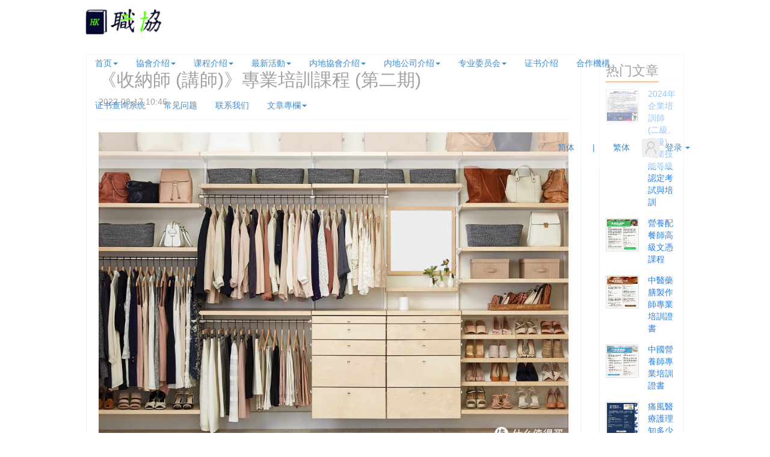

--- FILE ---
content_type: text/html; charset=utf-8
request_url: http://hkzx.org.hk/portal/article/index/id/476.html
body_size: 73506
content:
<!DOCTYPE html>
<html>
<head>
    <title>《收納師 (講師)》專業培訓課程 (第二期)</title>
    <meta name="keywords" content="香港職工教育及職業培訓協會"/>
    <meta name="description" content="香港職工教育及職業培訓協會">
    
<meta name="author" content="ThinkCMF">
<meta charset="utf-8">
<meta http-equiv="X-UA-Compatible" content="IE=edge">
<meta name="viewport" content="width=device-width, initial-scale=1, maximum-scale=1, user-scalable=no">

<!-- Set render engine for 360 browser -->
<meta name="renderer" content="webkit">

<!-- No Baidu Siteapp-->
<meta http-equiv="Cache-Control" content="no-siteapp"/>

<!-- HTML5 shim for IE8 support of HTML5 elements -->
<!--[if lt IE 9]>
<script src="https://oss.maxcdn.com/libs/html5shiv/3.7.0/html5shiv.js"></script>
<![endif]-->
<link rel="icon" href="/themes/simpleboot3/public/assets/images/HKZX_Logo.png" type="image/png">
<link rel="shortcut icon" href="/themes/simpleboot3/public/assets/images/HKZX_Logo.png" type="image/png">
<link href="/themes/simpleboot3/public/assets/simpleboot3/themes/simpleboot3/bootstrap.min.css" rel="stylesheet">
<link href="/themes/simpleboot3/public/assets/simpleboot3/font-awesome/4.4.0/css/font-awesome.min.css" rel="stylesheet"
      type="text/css">



    <script type="text/javascript" src="/themes/simpleboot3/public/assets/js/js/language.js" ></script>
<!--[if IE 7]>
<link rel="stylesheet" href="/themes/simpleboot3/public/assets/simpleboot3/font-awesome/4.4.0/css/font-awesome-ie7.min.css">
<![endif]-->
<link href="/themes/simpleboot3/public/assets/css/style.css" rel="stylesheet">
<style>
    /*html{filter:progid:DXImageTransform.Microsoft.BasicImage(grayscale=1);-webkit-filter: grayscale(1);}*/
    #backtotop {
        position: fixed;
        bottom: 50px;
        right: 20px;
        display: none;
        cursor: pointer;
        font-size: 50px;
        z-index: 9999;
    }

    #backtotop:hover {
        color: #333
    }

    #main-menu-user li.user {
        display: none
    }
</style>
<script type="text/javascript">
    //全局变量
    var GV = {
        ROOT: "/",
        WEB_ROOT: "/",
        JS_ROOT: "static/js/"
    };
</script>
<script src="/themes/simpleboot3/public/assets/js/jquery-1.10.2.min.js"></script>
<script src="/themes/simpleboot3/public/assets/js/jquery-migrate-1.2.1.js"></script>
<script src="/static/js/wind.js"></script>
	
    <style>
        #article_content img {
            height: auto !important;
            max-width: 100%;
        }

        #article_content {
            word-wrap: break-word;
        }
        @media (min-width: 1200px) {
            .container{
                width: 80%;
            }
        }
    </style>
    </head>
<body class="body-white">
<style type="text/css">
    @media (min-width: 1200px) {
        .container{
           width: 80%;
        }
        .language_phone{
            display: none;
        }
        .navbar-default{
            background-color: rgb(255 255 255 / 54%)!important;
        }
    }
   
</style>
<nav class="navbar navbar-default navbar-fixed-top active">
    <div class="container active">
        
        <div class="navbar-header">
            <button type="button" class="navbar-toggle collapsed" data-toggle="collapse"
                    data-target="#bs-example-navbar-collapse-1" aria-expanded="false">
                <span class="sr-only">Toggle navigation</span>
                <span class="icon-bar"></span>
                <span class="icon-bar"></span>
                <span class="icon-bar"></span>
            </button>
            <a class="navbar-brand" href="/" style="padding: 10px;"><img src="/themes/simpleboot3/public/assets/images/hktclogo.png" style="height: 50px;"></a>
            <a  class="navbar-brand language_phone" href="" onclick="zh_tran('s');">简体</a> 
            <a  class="navbar-brand language_phone" href="" >|</a> 
            <a  class="navbar-brand language_phone" href=""  onclick="zh_tran('t');">繁体</a>
        </div>

        <div class="collapse navbar-collapse active" id="bs-example-navbar-collapse-1">
            <ul id="main-menu" class="nav navbar-nav">
                        <li class="dropdown dropdown-custom dropdown-custom-level-1">
        
                        <a href="#" class="dropdown-toggle dropdown-toggle-1" data-toggle="dropdown">
                            首页<span class="caret"></span>
                        </a>
                    
        <ul class="dropdown-menu dropdown-menu-level-1">
                                                    <li class="menu-item menu-item-level-2 levelgt1">
                                <a href="http://hkzx.org.hk/portal/page/index/id/496.html" target="">
                                    香港中小企內地及大灣區小紅書推廣計劃                                </a>
                            </li>
                                                
                
                                    <li class="menu-item menu-item-level-2 levelgt1">
                                <a href="http://hkzx.org.hk/portal/page/index/id/497.html" target="">
                                    香港內地及大灣區中小企Bilibili 市場推廣計劃                                </a>
                            </li>
                                                
                
            <li class="dropdown dropdown-custom dropdown-custom-level-2">
        
                        <a href="#" class="dropdown-toggle dropdown-toggle-2" data-toggle="dropdown">
                            2023 第一屆 粵港澳培訓師職業技能大賽<span class="caret"></span>
                        </a>
                    
        <ul class="dropdown-menu dropdown-menu-level-2">
                                                    <li class="menu-item menu-item-level-3 levelgt1">
                                <a href="http://hkzx.org.hk/portal/page/index/id/600.html" target="">
                                    新聞                                </a>
                            </li>
                                                
                
                                    <li class="menu-item menu-item-level-3 levelgt1">
                                <a href="http://www.hkzx.hk/portal/page/index/id/547.html" target="">
                                    主辦單位確認書(香港)                                </a>
                            </li>
                                                
                
                                    <li class="menu-item menu-item-level-3 levelgt1">
                                <a href="http://hkzx.org.hk/portal/page/index/id/601.html" target="">
                                    活動資訊                                </a>
                            </li>
                                                
                
                                    <li class="menu-item menu-item-level-3 levelgt1">
                                <a href="http://hkzx.org.hk/portal/page/index/id/603.html" target="">
                                    粵港澳一試三證名單                                </a>
                            </li>
                                                
                
                                    <li class="menu-item menu-item-level-3 levelgt1">
                                <a href="http://hkzx.org.hk/portal/page/index/id/604.html" target="_blank">
                                    粵港澳培訓師大賽介紹                                </a>
                            </li>
                                                
                
                </ul>
    </li>
                
                                    <li class="menu-item menu-item-level-2 levelgt1">
                                <a href="http://hkzx.org.hk/portal/page/index/id/557.html" target="">
                                    第一屆粵港澳培訓師職業技能大賽 (香港賽區)                                </a>
                            </li>
                                                
                
                </ul>
    </li>
                
            <li class="dropdown dropdown-custom dropdown-custom-level-1">
        
                        <a href="#" class="dropdown-toggle dropdown-toggle-1" data-toggle="dropdown">
                            協會介绍<span class="caret"></span>
                        </a>
                    
        <ul class="dropdown-menu dropdown-menu-level-1">
                                                    <li class="menu-item menu-item-level-2 levelgt1">
                                <a href="/portal/page/index/id/31.html" target="">
                                    協會概况                                </a>
                            </li>
                                                
                
                </ul>
    </li>
                
            <li class="dropdown dropdown-custom dropdown-custom-level-1">
        
                        <a href="#" class="dropdown-toggle dropdown-toggle-1" data-toggle="dropdown">
                            课程介绍<span class="caret"></span>
                        </a>
                    
        <ul class="dropdown-menu dropdown-menu-level-1">
                            <li class="dropdown dropdown-custom dropdown-custom-level-2">
        
                        <a href="#" class="dropdown-toggle dropdown-toggle-2" data-toggle="dropdown">
                            最新课程<span class="caret"></span>
                        </a>
                    
        <ul class="dropdown-menu dropdown-menu-level-2">
                                                    <li class="menu-item menu-item-level-3 levelgt1">
                                <a href="http://hkzx.org.hk/portal/page/index/id/498.html" target="_blank">
                                    CVCC 核心能力 專業認證證書課程                                </a>
                            </li>
                                                
                
                </ul>
    </li>
                
                                    <li class="menu-item menu-item-level-2 levelgt1">
                                <a href="/portal/list/index/id/6.html" target="">
                                    热门课程                                </a>
                            </li>
                                                
                
                                    <li class="menu-item menu-item-level-2 levelgt1">
                                <a href="/portal/list/index/id/8.html" target="">
                                    工聯會業餘進修中心                                </a>
                            </li>
                                                
                
                                    <li class="menu-item menu-item-level-2 levelgt1">
                                <a href="/portal/list/index/id/9.html" target="">
                                    青年协会持续进修中心课程                                </a>
                            </li>
                                                
                
                                    <li class="menu-item menu-item-level-2 levelgt1">
                                <a href="/portal/list/index/id/10.html" target="">
                                    醫藥及護理、保健養生類培訓課程                                </a>
                            </li>
                                                
                
                                    <li class="menu-item menu-item-level-2 levelgt1">
                                <a href="/portal/list/index/id/17.html" target="">
                                    孕婦及嬰、幼兒類培訓課程                                </a>
                            </li>
                                                
                
                                    <li class="menu-item menu-item-level-2 levelgt1">
                                <a href="/edu.html" target="">
                                    教育類培訓課程                                </a>
                            </li>
                                                
                
                                    <li class="menu-item menu-item-level-2 levelgt1">
                                <a href="/art.html" target="">
                                    設計、藝術類培訓課程                                </a>
                            </li>
                                                
                
                                    <li class="menu-item menu-item-level-2 levelgt1">
                                <a href="/管理、營銷.html" target="">
                                    管理、營銷類培訓課程                                </a>
                            </li>
                                                
                
                                    <li class="menu-item menu-item-level-2 levelgt1">
                                <a href="/portal/list/index/id/14.html" target="">
                                    心理、綜合服務諮詢類培訓課程                                </a>
                            </li>
                                                
                
                                    <li class="menu-item menu-item-level-2 levelgt1">
                                <a href="/portal/list/index/id/15.html" target="">
                                    烹飪、餐飲及食品安全類培訓課程                                </a>
                            </li>
                                                
                
                                    <li class="menu-item menu-item-level-2 levelgt1">
                                <a href="/portal/list/index/id/16.html" target="">
                                    綜合課程                                </a>
                            </li>
                                                
                
                                    <li class="menu-item menu-item-level-2 levelgt1">
                                <a href="http://hkzx.org.hk/portal/page/index/id/498.html" target="_blank">
                                    香港基督教青年會專業進修書院                                </a>
                            </li>
                                                
                
                                    <li class="menu-item menu-item-level-2 levelgt1">
                                <a href="https://www.vtc.edu.hk/tc/home.html" target="_blank">
                                    VTC 職業訓練局                                </a>
                            </li>
                                                
                
                </ul>
    </li>
                
            <li class="dropdown dropdown-custom dropdown-custom-level-1">
        
                        <a href="#" class="dropdown-toggle dropdown-toggle-1" data-toggle="dropdown">
                            最新活動<span class="caret"></span>
                        </a>
                    
        <ul class="dropdown-menu dropdown-menu-level-1">
                                                    <li class="menu-item menu-item-level-2 levelgt1">
                                <a href="/portal/page/index/id/409.html" target="">
                                    Thei演講                                </a>
                            </li>
                                                
                
                                    <li class="menu-item menu-item-level-2 levelgt1">
                                <a href="/portal/page/index/id/450.html" target="">
                                    齊抗疫，多溝通 | 香港珠海職業教育及培訓交流及咨詢會                                </a>
                            </li>
                                                
                
                </ul>
    </li>
                
            <li class="dropdown dropdown-custom dropdown-custom-level-1">
        
                        <a href="#" class="dropdown-toggle dropdown-toggle-1" data-toggle="dropdown">
                            内地協會介绍<span class="caret"></span>
                        </a>
                    
        <ul class="dropdown-menu dropdown-menu-level-1">
                                                    <li class="menu-item menu-item-level-2 levelgt1">
                                <a href="www.cvcc.net.cn" target="_blank">
                                    全国核心能力认证CVCC                                </a>
                            </li>
                                                
                
                                    <li class="menu-item menu-item-level-2 levelgt1">
                                <a href="http://www.szzx.org.cn" target="_blank">
                                    深圳市職工教育和職業培訓協會                                </a>
                            </li>
                                                
                
                                    <li class="menu-item menu-item-level-2 levelgt1">
                                <a href="https://www.zhongguozhixie.com.cn" target="_blank">
                                    中國職工教育和職業培訓協會                                </a>
                            </li>
                                                
                
                                    <li class="menu-item menu-item-level-2 levelgt1">
                                <a href="https://www.gdzyjnw.com/" target="_blank">
                                    广东省职业培训和技工教育协会                                </a>
                            </li>
                                                
                
                                    <li class="menu-item menu-item-level-2 levelgt1">
                                <a href="http://www.hnzhx2011.com/" target="_blank">
                                    海南省职业培训协会                                </a>
                            </li>
                                                
                
                                    <li class="menu-item menu-item-level-2 levelgt1">
                                <a href="https://mp.weixin.qq.com/s/SSGO42YBmpsxHT4OTEveoA" target="_blank">
                                    珠海市職工教育和職業培訓協會                                </a>
                            </li>
                                                
                
                </ul>
    </li>
                
            <li class="dropdown dropdown-custom dropdown-custom-level-1">
        
                        <a href="#" class="dropdown-toggle dropdown-toggle-1" data-toggle="dropdown">
                            内地公司介绍<span class="caret"></span>
                        </a>
                    
        <ul class="dropdown-menu dropdown-menu-level-1">
                                                    <li class="menu-item menu-item-level-2 levelgt1">
                                <a href="/portal/page/index/id/33.html" target="">
                                    珠海友师                                </a>
                            </li>
                                                
                
                                    <li class="menu-item menu-item-level-2 levelgt1">
                                <a href="/portal/page/index/id/34.html" target="">
                                    广州友师                                </a>
                            </li>
                                                
                
                </ul>
    </li>
                
            <li class="dropdown dropdown-custom dropdown-custom-level-1">
        
                        <a href="#" class="dropdown-toggle dropdown-toggle-1" data-toggle="dropdown">
                            专业委员会<span class="caret"></span>
                        </a>
                    
        <ul class="dropdown-menu dropdown-menu-level-1">
                                                    <li class="menu-item menu-item-level-2 levelgt1">
                                <a href="/portal/page/index/id/446.html" target="">
                                    國際專業委員會                                </a>
                            </li>
                                                
                
                </ul>
    </li>
                
                                    <li class="menu-item menu-item-level-1">
                                <a href="/portal/page/index/id/13.html" target="">
                                    证书介绍                                </a>
                            </li>
                                            
                
                                    <li class="menu-item menu-item-level-1">
                                <a href="/portal/page/index/id/14.html" target="">
                                    合作機構                                </a>
                            </li>
                                            
                
                                    <li class="menu-item menu-item-level-1">
                                <a href="/portal/page/index/id/15.html" target="">
                                    证书查询系统                                </a>
                            </li>
                                            
                
                                    <li class="menu-item menu-item-level-1">
                                <a href="/portal/page/index/id/16.html" target="">
                                    常见问题                                </a>
                            </li>
                                            
                
                                    <li class="menu-item menu-item-level-1">
                                <a href="/portal/page/index/id/17.html" target="">
                                    联系我们                                </a>
                            </li>
                                            
                
            <li class="dropdown dropdown-custom dropdown-custom-level-1">
        
                        <a href="#" class="dropdown-toggle dropdown-toggle-1" data-toggle="dropdown">
                            文章專欄<span class="caret"></span>
                        </a>
                    
        <ul class="dropdown-menu dropdown-menu-level-1">
                                                    <li class="menu-item menu-item-level-2 levelgt1">
                                <a href="/portal/page/index/id/382.html" target="">
                                    2021教育金秋系列發佈會：介绍统筹谋划重大主题教育进课程教材情况                                </a>
                            </li>
                                                
                
                </ul>
    </li>
                
        
            </ul>

            <ul class="nav navbar-nav navbar-right" id="main-menu-user">
                
                <li class="login language_pc">
                    <a  href="" onclick="zh_tran('s');">简体</a> 
                </li>
                <li class="login language_pc">
                    <a class="dropdown-toggle notifactions">|</a>           
                </li>
                <li class="login language_pc">
                    <a href=""  onclick="zh_tran('t');">繁体</a>
                </li>
                
                <li class="dropdown user login">
                    <a class="dropdown-toggle user" data-toggle="dropdown" href="#">
                                                    <img src="/themes/simpleboot3/public/assets/images/headicon.png" class="headicon">
                                                    <span class="user-nickname"></span><b class="caret"></b>
                    </a>
                    <ul class="dropdown-menu pull-right">
                        <li><a href="/user/profile/center.html"><i class="fa fa-home"></i> &nbsp;个人中心</a></li>
                        <li class="divider"></li>
                        <li><a href="/user/index/logout.html"><i class="fa fa-sign-out"></i> &nbsp;退出</a></li>
                    </ul>
                </li>
                <li class="dropdown user offline" style="display: list-item;">
                    <a class="dropdown-toggle user" data-toggle="dropdown" href="#">
                        <img src="/themes/simpleboot3/public/assets/images/headicon.png" class="headicon">
                        登录<b class="caret"></b>
                    </a>
                    <ul class="dropdown-menu pull-right">
                        <li><a href="/user/login/index.html"><i class="fa fa-sign-in"></i> &nbsp;登录</a></li>
                        <li class="divider"></li>
                        <li><a href="/user/register/index.html"><i class="fa fa-user"></i> &nbsp;注册</a></li>
                    </ul>
                </li>
            </ul>
        </div>
    </div>
</nav>
<div class="container tc-main">
    <div class="row">
        <div class="col-md-10">
            <div class="tc-box article-box">
                <h2>《收納師 (講師)》專業培訓課程 (第二期)</h2>
                <div class="article-infobox">
                    <span>2022-08-17 10:46</span>
                    <!-- <span>2022-08-17 10:46 by HKTC</span> -->
                    <!-- <span>
		    			<a href="javascript:;"><i class="fa fa-eye"></i><span>3212</span></a>
						<a href="/portal/article/dolike/id/476.html" class="js-count-btn"><i
                                class="fa fa-thumbs-up"></i><span class="count">0</span></a>
						<a href="/user/favorite/add.html"
                           class="js-favorite-btn"
                           data-title="44CK5pS257SN5birICjorJvluKsp44CL5bCI5qWt5Z+56KiT6Kqy56iLICjnrKzkuozmnJ8p"
                           data-url="eyJhY3Rpb24iOiJwb3J0YWxcL0FydGljbGVcL2luZGV4IiwicGFyYW0iOnsiaWQiOjQ3Nn19"
                           data-table="portal_post"
                           data-id="476"
                        >
							<i class="fa fa-star-o"></i>
						</a>
					</span> -->
                </div>
                <hr>
                
                <div id="article_content">
                    
<p style="text-indent: 0em; white-space: normal; line-height: 24px;"><span style="font-family: 新細明體, serif;"><img src="http://hktc.hk/upload/default/20220720/d351b93c1ef8247bbf98af337d8dedda.jpg" title="5b9669f845a3d6580.jpg_e1080.jpg" alt="5b9669f845a3d6580.jpg_e1080.jpg" width="821" height="502" style="width: 821px; height: 502px;"></span></p>
<p style="text-indent: 0em; white-space: normal; line-height: 24px;"><span style="font-family: 新細明體, serif;"></span><strong>課程內容：</strong><span class="JsGRdQ">此課程專為想於收納行業培訓工作發展之人士而設，採用小班教學方式，內容主要為收納師課程的設計與製作，訓練學員的授課能力，同時令學員學會課程開發及教學的技巧。學員完成課程後，將掌握自行開發、設計及教授收納師課程的能力。</span><span style="font-family: 新細明體, serif;"><br></span></p>
<p style="text-indent: 0em; white-space: normal; line-height: 24px;"><span style="font-weight: 700; font-family: 新細明體, serif;">證書：</span><span style="font-family: 新細明體, serif; text-indent: 32px;">完成全部課程後，每名同學須進行綜合評審，成績合格可獲國家教育部高校畢業生就業協會核心能力分會頒發 《收納師 (講師) 核心能力證書》，及申請</span><a style="background-image: url(" name="_Hlk104900209" href=""></a><span style="font-family: 新細明體, serif; text-indent: 32px;">香港職工教育和職業培訓協會頒發職業技能證書。凡持有講師資格的教師，由其授課並考試合格之學員，均可申請教育部高校畢業生就業協會核心能力分會頒發「收納師」核心能力證書或香港職工教育和職業培訓協會頒發職業技能證書 (費用另付)。</span></p>
<p style="white-space: normal;"><span style="font-family: 新細明體, serif;"><br></span></p>
<p style="white-space: normal;"><strong><span style="font-family: 新細明體, serif;">課程包含四大福利：</span></strong></p>
<p style="white-space: normal;"><span style="font-family: 新細明體, serif;">1) 課程將提供國家收納師培訓課本(書)。</span></p>
<p style="white-space: normal;"><span style="font-family: 新細明體, serif;">2) 課程將提供整套收納師powerpoint(PPT)供學員將來教課使用。</span></p>
<p style="white-space: normal;"><span style="font-family: 新細明體, serif;">3) 課程將提供網上教學平台供教師將來教學之用。</span></p>
<p style="white-space: normal;"><span style="font-family: 新細明體, serif;">4) 成為香港培訓師中心註冊導師(自願性質)。</span></p>
<p style="white-space: normal;"><span style="font-family: 新細明體, serif;"> </span></p>
<p style="white-space: normal;"><strong><span style="font-family: 新細明體, serif;">入讀資格：   </span></strong><span style="font-family: 新細明體, serif;"></span></p>
<p style="white-space: normal; text-indent: 19px;"><span style="font-family: 新細明體, serif;">1) 完成收納師國家課程之人士(不需面試)；</span></p>
<p style="white-space: normal; text-indent: 19px;"><span style="font-family: 新細明體, serif;">2) 對收納的工作有研究之人士(需面試)；</span></p>
<p style="white-space: normal; text-indent: 19px;"><span style="font-family: 新細明體, serif;">3) 導師推薦的學員(需面試)。</span></p>
<p style="white-space: normal; text-indent: 19px;"><span style="font-family: 新細明體, serif;"><br></span></p>
<p style="white-space: normal;"><strong><span style="font-family: 新細明體, serif;">上課日期：</span></strong><span style="font-family: 新細明體, serif;">    </span>2022/10/30，11/6，11/13 共三天<span style="border: 1px solid rgb(0, 0, 0); font-family: 新細明體, serif;"></span></p>
<p style="white-space: normal;"><span style="font-family: 新細明體, serif;"><br></span></p>
<p style="white-space: normal;"><strong><span style="font-family: 新細明體, serif;">上課時間：</span></strong><span style="font-family: 新細明體, serif;">    09：00 – 19：00 , 共30小時 (另需交功課及自修)</span></p>
<p style="white-space: normal;"><span style="font-family: 新細明體, serif;"><br></span></p>
<p style="white-space: normal;"><strong><span style="font-family: 新細明體, serif;">課程費用：</span></strong><span style="font-family: 新細明體, serif;">    港幣 $ 9,800.00 / 位</span></p>
<p style="white-space: normal;"><span style="font-family: 新細明體, serif;"><br></span></p>
<p style="white-space: normal;"><strong><span style="font-family: 新細明體, serif;">上課</span></strong></p>
<p style="white-space: normal;"><strong><span style="font-family: 新細明體, serif;">址：</span></strong><span style="font-family: 新細明體, serif;">   九龍旺角廣東道982號嘉富商業中心18樓1804室</span></p>
<p style="white-space: normal;"><span style="font-family: 新細明體, serif;"><br></span></p>
<p style="white-space: normal;"><strong><span style="font-family: 新細明體, serif;">截止日期：</span></strong><span style="font-family: 新細明體, serif;">   2022年10月23日(日)</span></p>
<p style="white-space: normal;"><span style="font-family: 新細明體, serif;"><br></span></p>
<p style="white-space: normal;"><strong><span style="font-family: 新細明體, serif;">付款方式：</span></strong><span style="font-family: 新細明體, serif;">   銀行 - 中信銀行(國際)</span></p>
<p style="white-space: normal;"><span style="font-family: 新細明體, serif;">                        戶名 - TOTALLY CHI INTERNATIONAL EDUCATION / 正智全然國際教育</span></p>
<p style="white-space: normal;"><span style="font-family: 新細明體, serif;">                        戶口號碼 - 703-2-21180100</span></p>
<p style="white-space: normal;"><span style="font-family: 新細明體, serif;">                        (入賬後請提供入數紙及通知whats app : 5381 5686, 以便確認。)</span></p>
<p><br></p>
                </div>
             <!--     -->

                
                <!--  -->
                            </div>


        </div>
        <div class="col-md-2">
            <div class="tc-box first-box">

                <div class="headtitle">
                    <h2>热门文章</h2>
                </div>
                <div class="posts">
                    
                        <dl class="dl-horizontal">
                            <dt>
                                <a class="img-wraper"
                                   href="/portal/article/index/id/678.html">
                                                                            <img src="http://hkzx.org.hk/upload/portal/20240311/704387d73a900ae2d7019e240f41f73b.jpg"
                                             class="img-responsive" alt="2024年 企業培訓師 (二級、三級) 職業技能等級認定考試與培訓"/>
                                                                    </a>
                            </dt>
                            <dd>
                                <a href="/portal/article/index/id/678.html">2024年 企業培訓師 (二級、三級) 職業技能等級認定考試與培訓</a>
                            </dd>
                        </dl>
                    

                        <dl class="dl-horizontal">
                            <dt>
                                <a class="img-wraper"
                                   href="/portal/article/index/id/339.html">
                                                                            <img src="http://hkzx.org.hk/upload/portal/20240223/f44e76ff869631fc1a75e64c930318ae.jpg"
                                             class="img-responsive" alt="營養配餐師高級文憑課程"/>
                                                                    </a>
                            </dt>
                            <dd>
                                <a href="/portal/article/index/id/339.html">營養配餐師高級文憑課程</a>
                            </dd>
                        </dl>
                    

                        <dl class="dl-horizontal">
                            <dt>
                                <a class="img-wraper"
                                   href="/portal/article/index/id/360.html">
                                                                            <img src="http://hkzx.org.hk/upload/portal/20240223/1444b64a0eedbe6cd2660f430677f96c.jpg"
                                             class="img-responsive" alt="中醫藥膳製作師專業培訓證書"/>
                                                                    </a>
                            </dt>
                            <dd>
                                <a href="/portal/article/index/id/360.html">中醫藥膳製作師專業培訓證書</a>
                            </dd>
                        </dl>
                    

                        <dl class="dl-horizontal">
                            <dt>
                                <a class="img-wraper"
                                   href="/portal/article/index/id/359.html">
                                                                            <img src="http://hkzx.org.hk/upload/portal/20240223/b8b0bcc37a52cff35c52a3ba2780d80a.jpg"
                                             class="img-responsive" alt="中國營養師專業培訓證書"/>
                                                                    </a>
                            </dt>
                            <dd>
                                <a href="/portal/article/index/id/359.html">中國營養師專業培訓證書</a>
                            </dd>
                        </dl>
                    

                        <dl class="dl-horizontal">
                            <dt>
                                <a class="img-wraper"
                                   href="/portal/article/index/id/707.html">
                                                                            <img src="http://hkzx.org.hk/upload/portal/20240223/cdda1c7565355d76f51d834763a70312.jpg"
                                             class="img-responsive" alt="痛風醫療護理知多少"/>
                                                                    </a>
                            </dt>
                            <dd>
                                <a href="/portal/article/index/id/707.html">痛風醫療護理知多少</a>
                            </dd>
                        </dl>
                    

                        <dl class="dl-horizontal">
                            <dt>
                                <a class="img-wraper"
                                   href="/portal/article/index/id/637.html">
                                                                            <img src="http://hkzx.org.hk/upload/portal/20240223/b8c6c7a80577696a62c3319d2867d9f4.jpg"
                                             class="img-responsive" alt="Bilibili 營銷技巧訓練"/>
                                                                    </a>
                            </dt>
                            <dd>
                                <a href="/portal/article/index/id/637.html">Bilibili 營銷技巧訓練</a>
                            </dd>
                        </dl>
                    
                </div>
            </div>

        </div>

    </div>

    
</div>
<style type="text/css">
    .navbar-default{
        background-color: rgb(255 255 255);
    }
    .footer_nav_child{
        padding: 2px 16px;
    }
    .footer_nav_child>li{
        list-style-type:none;
        font-size: 14px;
    }
    .footer_nav_child>li>a{
        color: #b5b5b5;
    }

    .footer_nav>li>a{
        font-size: 15px;
        padding-bottom: 5px;
        color: white;
    }
    #footer>a{
        color: white;
    }
    .footer_all{
        padding: 2%;
    }

    .footer_code>img{
        float: left;
        margin-bottom: 10px;
        width: 100%;
    }
    .footer_nav_a:hover, .footer_nav_a:focus{
        background: none!important;
    }

    @media (max-width: 767px) {
        #xiaoetong_pc {
            display: none;
        }
        #xiaoetong_phone {
            display: block;
        }
        .language_pc{
            display: none!important;
        }
        .links{
            text-align: center;
        }
        .foot_logo_bottom{
            text-align: center;
        }


    }
    @media (min-width: 768px){
        #xiaoetong_phone{
            display: none;
        }
        .language_pc{
            display: none!important;
        }
    }
    @media (min-width: 1200px) {
        #xiaoetong_pc {
            display: block;
        }
        #xiaoetong_phone {
            display: none;
        }
        .language_pc{
            display: block!important;
        }
        .links{
            text-align: right;
            margin-top: 13%;
            margin-right: 9%;
        }

    }

    .list-boxes{
        background: #e0e2ecab;
    }
    .biao-img{
        float: left;
        margin-top: 13px;
        margin-bottom: 10px;
        width: 155px;
    }
    .href_logo{
        margin-top: 6%;
        text-align: right;
    }
    .href_logo>img{
        width: 50px;
    }
    .foot_logo_top{
        overflow: hidden;
    }
    .foot_logo_bottom{
        margin-top: 20px;
    }
</style>
<br>
<!-- Footer ================================================== -->
<hr>
<div id="footer" style="background-color: #0d2536;color: white;">
    
    <div class="footer_all" style="overflow: hidden;">
        <div class="col-md-12" style="overflow: hidden;">

            <div class="col-md-4">
                <div class="footer_content">
                    <div class="foot_logo_top">
                        <div class="col-md-10" style="margin-top: 10px;">
                            <div class="col-md-4 footer_code">
                                <img src="/themes/simpleboot3/public/assets/images/H5小鵝通.png">
                                <p class="text-center" >小鹅通网校手机版</p>
                            </div>
                            <div class="col-md-4 footer_code">
                                <img src="/themes/simpleboot3/public/assets/images/小鵝通電腦版.png">
                                <p class="text-center" >小鹅通网校电脑版</p>
                            </div>
                            <div class="col-md-4 footer_code">
                                <img src="/themes/simpleboot3/public/assets/images/gongzhonghao.jpg">
                                <p class="text-center" >微信号</p>
                            </div>
                        </div>
                    </div>
                    <div class="foot_logo_bottom">
                                                    <p style="white-space:pre-line;word-break: break-all; padding: 0 30px;">香港職工教育和職業培訓協會有限公司 HKZX

地址：香港九龍(油尖旺區)旺角廣東道982號嘉富商業中心1803室

电话：(852) 2468 3439 / 3904 3645

传真：(852) 2467 2452

http://hkzx.org.hk</p>
                                                </div>
                </div>
            </div>
            <div class="col-md-8">
                <div class="footer_content">
                    <div class="foot_logo_top">
                        <ul class="nav navbar-nav footer_nav">
                                                            <li style="margin-left: 10px;">
                                    <a href="/" target="" class="nav-title footer_nav_a">首页</a>
                                    <dl>
                                        <div class="duoji-nav">
                                                                                            <dd style="    margin-top: 10px;">
                                                    <ul class="footer_nav_child">
                                                        <li>
                                                            <a href="http://hkzx.org.hk/portal/page/index/id/496.html" target="" class="nav-title">香港中小企內地及大灣區小紅書推廣計劃</a>
                                                        </li>
                                                    </ul>
                                                </dd>
                                                                                            <dd style="    margin-top: 10px;">
                                                    <ul class="footer_nav_child">
                                                        <li>
                                                            <a href="http://hkzx.org.hk/portal/page/index/id/497.html" target="" class="nav-title">香港內地及大灣區中小企Bilibili 市場推廣計劃</a>
                                                        </li>
                                                    </ul>
                                                </dd>
                                                                                            <dd style="    margin-top: 10px;">
                                                    <ul class="footer_nav_child">
                                                        <li>
                                                            <a href="http://hkzx.org.hk/portal/page/index/id/556.html" target="" class="nav-title">2023 第一屆 粵港澳培訓師職業技能大賽</a>
                                                        </li>
                                                    </ul>
                                                </dd>
                                                                                            <dd style="    margin-top: 10px;">
                                                    <ul class="footer_nav_child">
                                                        <li>
                                                            <a href="http://hkzx.org.hk/portal/page/index/id/557.html" target="" class="nav-title">第一屆粵港澳培訓師職業技能大賽 (香港賽區)</a>
                                                        </li>
                                                    </ul>
                                                </dd>
                                                                                    </div>
                                    </dl>
                                </li>
                                                            <li style="margin-left: 10px;">
                                    <a href="/portal/page/index/id/1.html" target="" class="nav-title footer_nav_a">協會介绍</a>
                                    <dl>
                                        <div class="duoji-nav">
                                                                                            <dd style="    margin-top: 10px;">
                                                    <ul class="footer_nav_child">
                                                        <li>
                                                            <a href="/portal/page/index/id/31.html" target="" class="nav-title">協會概况</a>
                                                        </li>
                                                    </ul>
                                                </dd>
                                                                                    </div>
                                    </dl>
                                </li>
                                                            <li style="margin-left: 10px;">
                                    <a href="/portal/page/index/id/2.html" target="" class="nav-title footer_nav_a">课程介绍</a>
                                    <dl>
                                        <div class="duoji-nav">
                                                                                            <dd style="    margin-top: 10px;">
                                                    <ul class="footer_nav_child">
                                                        <li>
                                                            <a href="/portal/list/index/id/5.html" target="" class="nav-title">最新课程</a>
                                                        </li>
                                                    </ul>
                                                </dd>
                                                                                            <dd style="    margin-top: 10px;">
                                                    <ul class="footer_nav_child">
                                                        <li>
                                                            <a href="/portal/list/index/id/6.html" target="" class="nav-title">热门课程</a>
                                                        </li>
                                                    </ul>
                                                </dd>
                                                                                            <dd style="    margin-top: 10px;">
                                                    <ul class="footer_nav_child">
                                                        <li>
                                                            <a href="/portal/list/index/id/8.html" target="" class="nav-title">工聯會業餘進修中心</a>
                                                        </li>
                                                    </ul>
                                                </dd>
                                                                                            <dd style="    margin-top: 10px;">
                                                    <ul class="footer_nav_child">
                                                        <li>
                                                            <a href="/portal/list/index/id/9.html" target="" class="nav-title">青年协会持续进修中心课程</a>
                                                        </li>
                                                    </ul>
                                                </dd>
                                                                                            <dd style="    margin-top: 10px;">
                                                    <ul class="footer_nav_child">
                                                        <li>
                                                            <a href="/portal/list/index/id/10.html" target="" class="nav-title">醫藥及護理、保健養生類培訓課程</a>
                                                        </li>
                                                    </ul>
                                                </dd>
                                                                                            <dd style="    margin-top: 10px;">
                                                    <ul class="footer_nav_child">
                                                        <li>
                                                            <a href="/portal/list/index/id/17.html" target="" class="nav-title">孕婦及嬰、幼兒類培訓課程</a>
                                                        </li>
                                                    </ul>
                                                </dd>
                                                                                            <dd style="    margin-top: 10px;">
                                                    <ul class="footer_nav_child">
                                                        <li>
                                                            <a href="/edu.html" target="" class="nav-title">教育類培訓課程</a>
                                                        </li>
                                                    </ul>
                                                </dd>
                                                                                            <dd style="    margin-top: 10px;">
                                                    <ul class="footer_nav_child">
                                                        <li>
                                                            <a href="/art.html" target="" class="nav-title">設計、藝術類培訓課程</a>
                                                        </li>
                                                    </ul>
                                                </dd>
                                                                                            <dd style="    margin-top: 10px;">
                                                    <ul class="footer_nav_child">
                                                        <li>
                                                            <a href="/管理、營銷.html" target="" class="nav-title">管理、營銷類培訓課程</a>
                                                        </li>
                                                    </ul>
                                                </dd>
                                                                                            <dd style="    margin-top: 10px;">
                                                    <ul class="footer_nav_child">
                                                        <li>
                                                            <a href="/portal/list/index/id/14.html" target="" class="nav-title">心理、綜合服務諮詢類培訓課程</a>
                                                        </li>
                                                    </ul>
                                                </dd>
                                                                                            <dd style="    margin-top: 10px;">
                                                    <ul class="footer_nav_child">
                                                        <li>
                                                            <a href="/portal/list/index/id/15.html" target="" class="nav-title">烹飪、餐飲及食品安全類培訓課程</a>
                                                        </li>
                                                    </ul>
                                                </dd>
                                                                                            <dd style="    margin-top: 10px;">
                                                    <ul class="footer_nav_child">
                                                        <li>
                                                            <a href="/portal/list/index/id/16.html" target="" class="nav-title">綜合課程</a>
                                                        </li>
                                                    </ul>
                                                </dd>
                                                                                            <dd style="    margin-top: 10px;">
                                                    <ul class="footer_nav_child">
                                                        <li>
                                                            <a href="http://hkzx.org.hk/portal/page/index/id/498.html" target="_blank" class="nav-title">香港基督教青年會專業進修書院</a>
                                                        </li>
                                                    </ul>
                                                </dd>
                                                                                            <dd style="    margin-top: 10px;">
                                                    <ul class="footer_nav_child">
                                                        <li>
                                                            <a href="https://www.vtc.edu.hk/tc/home.html" target="_blank" class="nav-title">VTC 職業訓練局</a>
                                                        </li>
                                                    </ul>
                                                </dd>
                                                                                    </div>
                                    </dl>
                                </li>
                                                            <li style="margin-left: 10px;">
                                    <a href="/portal/page/index/id/47.html" target="" class="nav-title footer_nav_a">最新活動</a>
                                    <dl>
                                        <div class="duoji-nav">
                                                                                            <dd style="    margin-top: 10px;">
                                                    <ul class="footer_nav_child">
                                                        <li>
                                                            <a href="/portal/page/index/id/409.html" target="" class="nav-title">Thei演講</a>
                                                        </li>
                                                    </ul>
                                                </dd>
                                                                                            <dd style="    margin-top: 10px;">
                                                    <ul class="footer_nav_child">
                                                        <li>
                                                            <a href="/portal/page/index/id/450.html" target="" class="nav-title">齊抗疫，多溝通 | 香港珠海職業教育及培訓交流及咨詢會</a>
                                                        </li>
                                                    </ul>
                                                </dd>
                                                                                    </div>
                                    </dl>
                                </li>
                                                            <li style="margin-left: 10px;">
                                    <a href="/" target="" class="nav-title footer_nav_a">内地協會介绍</a>
                                    <dl>
                                        <div class="duoji-nav">
                                                                                            <dd style="    margin-top: 10px;">
                                                    <ul class="footer_nav_child">
                                                        <li>
                                                            <a href="www.cvcc.net.cn" target="_blank" class="nav-title">全国核心能力认证CVCC</a>
                                                        </li>
                                                    </ul>
                                                </dd>
                                                                                            <dd style="    margin-top: 10px;">
                                                    <ul class="footer_nav_child">
                                                        <li>
                                                            <a href="http://www.szzx.org.cn" target="_blank" class="nav-title">深圳市職工教育和職業培訓協會</a>
                                                        </li>
                                                    </ul>
                                                </dd>
                                                                                            <dd style="    margin-top: 10px;">
                                                    <ul class="footer_nav_child">
                                                        <li>
                                                            <a href="https://www.zhongguozhixie.com.cn" target="_blank" class="nav-title">中國職工教育和職業培訓協會</a>
                                                        </li>
                                                    </ul>
                                                </dd>
                                                                                            <dd style="    margin-top: 10px;">
                                                    <ul class="footer_nav_child">
                                                        <li>
                                                            <a href="https://www.gdzyjnw.com/" target="_blank" class="nav-title">广东省职业培训和技工教育协会</a>
                                                        </li>
                                                    </ul>
                                                </dd>
                                                                                            <dd style="    margin-top: 10px;">
                                                    <ul class="footer_nav_child">
                                                        <li>
                                                            <a href="http://www.hnzhx2011.com/" target="_blank" class="nav-title">海南省职业培训协会</a>
                                                        </li>
                                                    </ul>
                                                </dd>
                                                                                            <dd style="    margin-top: 10px;">
                                                    <ul class="footer_nav_child">
                                                        <li>
                                                            <a href="https://mp.weixin.qq.com/s/SSGO42YBmpsxHT4OTEveoA" target="_blank" class="nav-title">珠海市職工教育和職業培訓協會</a>
                                                        </li>
                                                    </ul>
                                                </dd>
                                                                                    </div>
                                    </dl>
                                </li>
                                                            <li style="margin-left: 10px;">
                                    <a href="/portal/page/index/id/11.html" target="" class="nav-title footer_nav_a">内地公司介绍</a>
                                    <dl>
                                        <div class="duoji-nav">
                                                                                            <dd style="    margin-top: 10px;">
                                                    <ul class="footer_nav_child">
                                                        <li>
                                                            <a href="/portal/page/index/id/33.html" target="" class="nav-title">珠海友师</a>
                                                        </li>
                                                    </ul>
                                                </dd>
                                                                                            <dd style="    margin-top: 10px;">
                                                    <ul class="footer_nav_child">
                                                        <li>
                                                            <a href="/portal/page/index/id/34.html" target="" class="nav-title">广州友师</a>
                                                        </li>
                                                    </ul>
                                                </dd>
                                                                                    </div>
                                    </dl>
                                </li>
                                                            <li style="margin-left: 10px;">
                                    <a href="473" target="" class="nav-title footer_nav_a">专业委员会</a>
                                    <dl>
                                        <div class="duoji-nav">
                                                                                            <dd style="    margin-top: 10px;">
                                                    <ul class="footer_nav_child">
                                                        <li>
                                                            <a href="/portal/page/index/id/446.html" target="" class="nav-title">國際專業委員會</a>
                                                        </li>
                                                    </ul>
                                                </dd>
                                                                                    </div>
                                    </dl>
                                </li>
                                                            <li style="margin-left: 10px;">
                                    <a href="/portal/page/index/id/13.html" target="" class="nav-title footer_nav_a">证书介绍</a>
                                    <dl>
                                        <div class="duoji-nav">
                                                                                    </div>
                                    </dl>
                                </li>
                                                            <li style="margin-left: 10px;">
                                    <a href="/portal/page/index/id/14.html" target="" class="nav-title footer_nav_a">合作機構</a>
                                    <dl>
                                        <div class="duoji-nav">
                                                                                    </div>
                                    </dl>
                                </li>
                                                            <li style="margin-left: 10px;">
                                    <a href="/portal/page/index/id/15.html" target="" class="nav-title footer_nav_a">证书查询系统</a>
                                    <dl>
                                        <div class="duoji-nav">
                                                                                    </div>
                                    </dl>
                                </li>
                                                            <li style="margin-left: 10px;">
                                    <a href="/portal/page/index/id/16.html" target="" class="nav-title footer_nav_a">常见问题</a>
                                    <dl>
                                        <div class="duoji-nav">
                                                                                    </div>
                                    </dl>
                                </li>
                                                            <li style="margin-left: 10px;">
                                    <a href="/portal/page/index/id/17.html" target="" class="nav-title footer_nav_a">联系我们</a>
                                    <dl>
                                        <div class="duoji-nav">
                                                                                    </div>
                                    </dl>
                                </li>
                                                            <li style="margin-left: 10px;">
                                    <a href="#" target="" class="nav-title footer_nav_a">文章專欄</a>
                                    <dl>
                                        <div class="duoji-nav">
                                                                                            <dd style="    margin-top: 10px;">
                                                    <ul class="footer_nav_child">
                                                        <li>
                                                            <a href="/portal/page/index/id/382.html" target="" class="nav-title">2021教育金秋系列發佈會：介绍统筹谋划重大主题教育进课程教材情况</a>
                                                        </li>
                                                    </ul>
                                                </dd>
                                                                                    </div>
                                    </dl>
                                </li>
                                                    </ul>
                    </div>
                    <div class="foot_logo_bottom">
                        <div class="links">
                                                                 <a href="https://www.facebook.com/Hong-Kong-Trainer-Center-146183295450563/" target="_blank"><img src="http://hkzx.org.hk/upload/default/20210126/8080b8c082fea195c3bba9dd9b7a1982.gif" style="width: 50px;"></a>&nbsp;
                                                             
                                    <img src="http://hkzx.org.hk/upload/default/20210126/376a11ea92b5d9c3793b14d29876d699.gif" style="width: 50px;">&nbsp;
                                                             
                                    <img src="http://hkzx.org.hk/upload/default/20210126/a8160875882d2a605b8d74fa8fd24800.gif" style="width: 50px;">&nbsp;
                                                             
                                    <img src="http://hkzx.org.hk/upload/default/20210126/f49d0a15c83038a9bb3d32587133ff71.gif" style="width: 50px;">&nbsp;
                                                             
                        </div>
                    </div>
                    
                </div>
            </div>

        </div>


   
    </div>
    <p class="text-center" >
        <!--     Made by <a href="http://www.thinkcmf.com" target="_blank">ThinkCMF</a>
            Code licensed under the
            <a href="http://www.apache.org/licenses/LICENSE-2.0" rel="nofollow" target="_blank">Apache License v2.0</a>.
            <br/>
            Based on
            <a href="http://getbootstrap.com/" target="_blank">Bootstrap</a>.
            Icons from
            <a href="http://fortawesome.github.com/Font-Awesome/" target="_blank">Font Awesome</a>
            <br> -->
                            <a href="http://www.miitbeian.gov.cn/" target="_blank" style="color: white;margin-top: 10px;" >香港職工教育和職業培訓協會有限公司©2021.版權所有</a>
                                <img src="/themes/simpleboot3/public/assets/images/ghs.png">
                <a href="http://beian.gov.cn/" target="_blank">香港</a>
                            
    

    </p>
    
</div>
<div id="backtotop">
    <i class="fa fa-arrow-circle-up"></i>
</div>

<!-- Le javascript
    ================================================== -->
    <!-- Placed at the end of the document so the pages load faster -->
    <script src="/themes/simpleboot3/public/assets/simpleboot3/bootstrap/js/bootstrap.min.js"></script>
    <script src="/static/js/frontend.js"></script>
	<script>
	$(function(){
		$("#main-menu li.dropdown").hover(function(){
			$(this).addClass("open");
		},function(){
			$(this).removeClass("open");
		});
		
		$("#main-menu a").each(function() {
			if ($(this)[0].href == String(window.location)) {
				$(this).parentsUntil("#main-menu>ul>li").addClass("active");
			}
		});
		
		$.post("/user/index/islogin.html",{},function(data){
			if(data.code==1){
				if(data.data.user.avatar){
				}

				$("#main-menu-user span.user-nickname").text(data.data.user.user_nickname?data.data.user.user_nickname:data.data.user.user_login);
				$("#main-menu-user li.login").show();
                $("#main-menu-user li.offline").hide();

			}

			if(data.code==0){
                $("#main-menu-user li.login").hide();
				$("#main-menu-user li.offline").show();
			}

		});

        ;(function($){
			$.fn.totop=function(opt){
				var scrolling=false;
				return this.each(function(){
					var $this=$(this);
					$(window).scroll(function(){
						if(!scrolling){
							var sd=$(window).scrollTop();
							if(sd>100){
								$this.fadeIn();
							}else{
								$this.fadeOut();
							}
						}
					});
					
					$this.click(function(){
						scrolling=true;
						$('html, body').animate({
							scrollTop : 0
						}, 500,function(){
							scrolling=false;
							$this.fadeOut();
						});
					});
				});
			};
		})(jQuery); 
		
		$("#backtotop").totop();
		
		
	});
	</script>


</body>
</html>